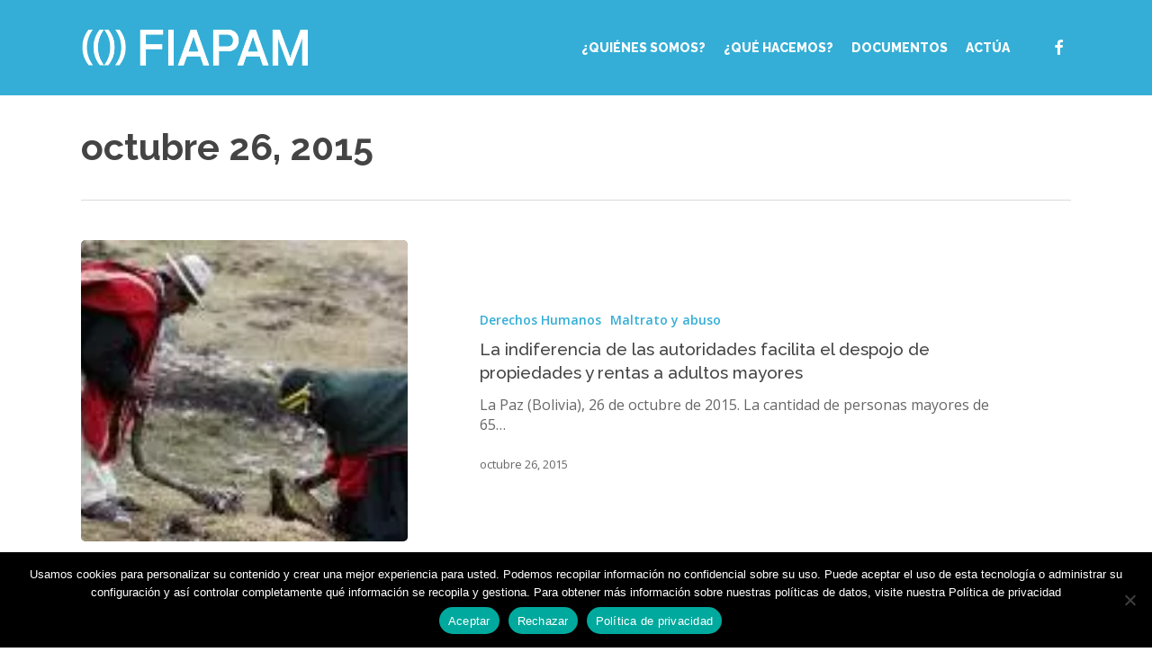

--- FILE ---
content_type: text/html; charset=UTF-8
request_url: https://fiapam.org/2015/10/26/
body_size: 11652
content:
<!doctype html>
<html lang="es" class="no-js">
<head>
	<meta charset="UTF-8">
	<meta name="viewport" content="width=device-width, initial-scale=1, maximum-scale=1, user-scalable=0"/><meta name='robots' content='noindex, follow'/>

	<!-- This site is optimized with the Yoast SEO plugin v26.8 - https://yoast.com/product/yoast-seo-wordpress/ -->
	<title>octubre 26, 2015 - FIAPAM</title>
	<meta property="og:locale" content="es_ES"/>
	<meta property="og:type" content="website"/>
	<meta property="og:title" content="octubre 26, 2015 - FIAPAM"/>
	<meta property="og:url" content="https://fiapam.org/2015/10/26/"/>
	<meta property="og:site_name" content="FIAPAM"/>
	<meta name="twitter:card" content="summary_large_image"/>
	<script type="application/ld+json" class="yoast-schema-graph">{"@context":"https://schema.org","@graph":[{"@type":"CollectionPage","@id":"https://fiapam.org/2015/10/26/","url":"https://fiapam.org/2015/10/26/","name":"octubre 26, 2015 - FIAPAM","isPartOf":{"@id":"https://fiapam.org/#website"},"primaryImageOfPage":{"@id":"https://fiapam.org/2015/10/26/#primaryimage"},"image":{"@id":"https://fiapam.org/2015/10/26/#primaryimage"},"thumbnailUrl":"https://fiapam.org/wp-content/uploads/2015/10/Bolivia-adultos-mayores-despojo-bienes-rentas-maltrato-abuso.jpg","breadcrumb":{"@id":"https://fiapam.org/2015/10/26/#breadcrumb"},"inLanguage":"es"},{"@type":"ImageObject","inLanguage":"es","@id":"https://fiapam.org/2015/10/26/#primaryimage","url":"https://fiapam.org/wp-content/uploads/2015/10/Bolivia-adultos-mayores-despojo-bienes-rentas-maltrato-abuso.jpg","contentUrl":"https://fiapam.org/wp-content/uploads/2015/10/Bolivia-adultos-mayores-despojo-bienes-rentas-maltrato-abuso.jpg","width":206,"height":120},{"@type":"BreadcrumbList","@id":"https://fiapam.org/2015/10/26/#breadcrumb","itemListElement":[{"@type":"ListItem","position":1,"name":"Portada","item":"https://fiapam.org/"},{"@type":"ListItem","position":2,"name":"Archivo de octubre 26, 2015"}]},{"@type":"WebSite","@id":"https://fiapam.org/#website","url":"https://fiapam.org/","name":"FIAPAM","description":"Federación Iberoamericana de Asociaciones de Personas Adultas Mayores","potentialAction":[{"@type":"SearchAction","target":{"@type":"EntryPoint","urlTemplate":"https://fiapam.org/?s={search_term_string}"},"query-input":{"@type":"PropertyValueSpecification","valueRequired":true,"valueName":"search_term_string"}}],"inLanguage":"es"}]}</script>
	<!-- / Yoast SEO plugin. -->


<link rel='dns-prefetch' href='//fonts.googleapis.com'/>
<link rel="alternate" type="application/rss+xml" title="FIAPAM &raquo; Feed" href="https://fiapam.org/feed/"/>
<link rel="alternate" type="application/rss+xml" title="FIAPAM &raquo; Feed de los comentarios" href="https://fiapam.org/comments/feed/"/>
<style id='wp-img-auto-sizes-contain-inline-css' type='text/css'>img:is([sizes=auto i],[sizes^="auto," i]){contain-intrinsic-size:3000px 1500px}</style>
<style id='wp-emoji-styles-inline-css' type='text/css'>img.wp-smiley,img.emoji{display:inline!important;border:none!important;box-shadow:none!important;height:1em!important;width:1em!important;margin:0 .07em!important;vertical-align:-.1em!important;background:none!important;padding:0!important}</style>
<link rel='stylesheet' id='cookie-notice-front-css' href='https://fiapam.org/wp-content/plugins/cookie-notice/css/front.min.css,qver=2.5.10.pagespeed.ce.3Umy19VfMz.css' type='text/css' media='all'/>
<link rel='stylesheet' id='font-awesome-css' href='https://fiapam.org/wp-content/themes/salient/css/A.font-awesome-legacy.min.css,qver=4.7.1.pagespeed.cf.eE43GI24Jh.css' type='text/css' media='all'/>
<link rel='stylesheet' id='salient-grid-system-css' href='https://fiapam.org/wp-content/themes/salient/css/build/grid-system.css,qver=18.0.1.pagespeed.ce.O7iXHoBFOH.css' type='text/css' media='all'/>
<link rel='stylesheet' id='main-styles-css' href='https://fiapam.org/wp-content/themes/salient/css/build/A.style.css,qver=18.0.1.pagespeed.cf.iJa4NuugAK.css' type='text/css' media='all'/>
<link rel='stylesheet' id='nectar_default_font_open_sans-css' href='https://fonts.googleapis.com/css?family=Open+Sans%3A300%2C400%2C600%2C700&#038;subset=latin%2Clatin-ext' type='text/css' media='all'/>
<link rel='stylesheet' id='nectar-blog-standard-featured-left-css' href='https://fiapam.org/wp-content/themes/salient/css/build/blog/A.standard-featured-left.css,qver=18.0.1.pagespeed.cf.HmSNy6ue6P.css' type='text/css' media='all'/>
<link rel='stylesheet' id='responsive-css' href='https://fiapam.org/wp-content/themes/salient/css/build/responsive.css,qver=18.0.1.pagespeed.ce.OrXSMWMDmX.css' type='text/css' media='all'/>
<link rel='stylesheet' id='skin-material-css' href='https://fiapam.org/wp-content/themes/salient/css/build/skin-material.css,qver=18.0.1.pagespeed.ce.6Xn5SUYV4i.css' type='text/css' media='all'/>
<link rel='stylesheet' id='salient-wp-menu-dynamic-css' href='https://fiapam.org/wp-content/uploads/salient/A.menu-dynamic.css,qver=44092.pagespeed.cf.sKeZyYpDfV.css' type='text/css' media='all'/>
<link rel='stylesheet' id='dynamic-css-css' href='https://fiapam.org/wp-content/uploads/salient/A.salient-dynamic-styles.css,qver=6634.pagespeed.cf.z5ryVYcz1x.css' type='text/css' media='all'/>
<style id='dynamic-css-inline-css' type='text/css'>body[data-bg-header="true"].category .container-wrap,body[data-bg-header="true"].author .container-wrap,body[data-bg-header="true"].date .container-wrap,body[data-bg-header="true"].blog .container-wrap{padding-top:var(--container-padding)!important}.archive.author .row .col.section-title span,.archive.category .row .col.section-title span,.archive.tag .row .col.section-title span,.archive.date .row .col.section-title span{padding-left:0}body.author #page-header-wrap #page-header-bg,body.category #page-header-wrap #page-header-bg,body.tag #page-header-wrap #page-header-bg,body.date #page-header-wrap #page-header-bg{height:auto;padding-top:8%;padding-bottom:8%}.archive #page-header-wrap{height:auto}.archive.category .row .col.section-title p,.archive.tag .row .col.section-title p{margin-top:10px}body[data-bg-header="true"].archive .container-wrap.meta_overlaid_blog,body[data-bg-header="true"].category .container-wrap.meta_overlaid_blog,body[data-bg-header="true"].author .container-wrap.meta_overlaid_blog,body[data-bg-header="true"].date .container-wrap.meta_overlaid_blog{padding-top:0!important}#page-header-bg[data-alignment="center"] .span_6 p{margin:0 auto}body.archive #page-header-bg:not(.fullscreen-header) .span_6{position:relative;-webkit-transform:none;transform:none;top:0}.blog-archive-header .nectar-author-gravatar img{width:125px;border-radius:100px}.blog-archive-header .container .span_12 p{font-size:min(max(calc(1.3vw),16px),20px);line-height:1.5;margin-top:.5em}body .page-header-no-bg.color-bg{padding:5% 0}@media only screen and (max-width:999px){body .page-header-no-bg.color-bg{padding:7% 0}}@media only screen and (max-width:690px){body .page-header-no-bg.color-bg{padding:9% 0}.blog-archive-header .nectar-author-gravatar img{width:75px}}.blog-archive-header.color-bg .col.section-title{border-bottom:0;padding:0}.blog-archive-header.color-bg *{color:inherit!important}.nectar-archive-tax-count{position:relative;padding:.5em;transform:translateX(.25em) translateY(-.75em);font-size:clamp(14px,.3em,20px);display:inline-block;vertical-align:super}.nectar-archive-tax-count:before{content:"";display:block;padding-bottom:100%;width:100%;position:absolute;top:50%;left:50%;transform:translate(-50%,-50%);border-radius:100px;background-color:currentColor;opacity:.1}#header-space{background-color:#fff}@media only screen and (min-width:1000px){body #ajax-content-wrap.no-scroll{min-height:calc(100vh - 106px);height:calc(100vh - 106px)!important}#page-header-wrap.fullscreen-header,#page-header-wrap.fullscreen-header #page-header-bg,html:not(.nectar-box-roll-loaded) .nectar-box-roll > #page-header-bg.fullscreen-header,.nectar_fullscreen_zoom_recent_projects,#nectar_fullscreen_rows:not(.afterLoaded) > div{height:calc(100vh - 105px)}.wpb_row.vc_row-o-full-height.top-level,.wpb_row.vc_row-o-full-height.top-level>.col.span_12{min-height:calc(100vh - 105px)}html:not(.nectar-box-roll-loaded) .nectar-box-roll > #page-header-bg.fullscreen-header{top:106px}.nectar-slider-wrap[data-fullscreen="true"]:not(.loaded),.nectar-slider-wrap[data-fullscreen="true"]:not(.loaded) .swiper-container{height:calc(100vh - 104px)!important}.admin-bar .nectar-slider-wrap[data-fullscreen="true"]:not(.loaded),.admin-bar .nectar-slider-wrap[data-fullscreen="true"]:not(.loaded) .swiper-container{height:calc(100vh - 104px - 32px)!important}}.admin-bar[class*="page-template-template-no-header"] .wpb_row.vc_row-o-full-height.top-level,.admin-bar[class*="page-template-template-no-header"] .wpb_row.vc_row-o-full-height.top-level>.col.span_12{min-height:calc(100vh - 32px)}body[class*="page-template-template-no-header"] .wpb_row.vc_row-o-full-height.top-level,body[class*="page-template-template-no-header"] .wpb_row.vc_row-o-full-height.top-level>.col.span_12{min-height:100vh}@media only screen and (max-width:999px){.using-mobile-browser #nectar_fullscreen_rows:not(.afterLoaded):not([data-mobile-disable="on"]) > div{height:calc(100vh - 136px)}.using-mobile-browser .wpb_row.vc_row-o-full-height.top-level,.using-mobile-browser .wpb_row.vc_row-o-full-height.top-level>.col.span_12,[data-permanent-transparent="1"].using-mobile-browser .wpb_row.vc_row-o-full-height.top-level,[data-permanent-transparent="1"].using-mobile-browser .wpb_row.vc_row-o-full-height.top-level>.col.span_12{min-height:calc(100vh - 136px)}html:not(.nectar-box-roll-loaded) .nectar-box-roll > #page-header-bg.fullscreen-header,.nectar_fullscreen_zoom_recent_projects,.nectar-slider-wrap[data-fullscreen="true"]:not(.loaded),.nectar-slider-wrap[data-fullscreen="true"]:not(.loaded) .swiper-container,#nectar_fullscreen_rows:not(.afterLoaded):not([data-mobile-disable="on"]) > div{height:calc(100vh - 83px)}.wpb_row.vc_row-o-full-height.top-level,.wpb_row.vc_row-o-full-height.top-level>.col.span_12{min-height:calc(100vh - 83px)}body[data-transparent-header="false"] #ajax-content-wrap.no-scroll{min-height:calc(100vh - 83px);height:calc(100vh - 83px)}}.screen-reader-text,.nectar-skip-to-content:not(:focus){border:0;clip:rect(1px,1px,1px,1px);clip-path:inset(50%);height:1px;margin:-1px;overflow:hidden;padding:0;position:absolute!important;width:1px;word-wrap:normal!important}.row .col img:not([srcset]){width:auto}.row .col img.img-with-animation.nectar-lazy:not([srcset]){width:100%}h1{width:85%;margin-bottom:40px}h2{width:85%;margin-bottom:30px}p{width:85%}.row .col.section-title span{display:none}.comments-section[data-author-bio="false"] .comment-wrap{border:none;display:none}</style>
<link rel='stylesheet' id='redux-google-fonts-salient_redux-css' href='https://fonts.googleapis.com/css?family=Raleway%3A800%2C500%2C700%2C200%2C300%7COpen+Sans&#038;ver=6.9' type='text/css' media='all'/>
<script type="text/javascript" id="cookie-notice-front-js-before">//<![CDATA[
var cnArgs={"ajaxUrl":"https:\/\/fiapam.org\/wp-admin\/admin-ajax.php","nonce":"2789834dfd","hideEffect":"fade","position":"bottom","onScroll":false,"onScrollOffset":100,"onClick":false,"cookieName":"cookie_notice_accepted","cookieTime":2592000,"cookieTimeRejected":2592000,"globalCookie":false,"redirection":false,"cache":true,"revokeCookies":false,"revokeCookiesOpt":"automatic"};
//]]></script>
<script type="text/javascript" src="https://fiapam.org/wp-content/plugins/cookie-notice/js/front.min.js,qver=2.5.10.pagespeed.ce.0NjsgeNdZu.js" id="cookie-notice-front-js"></script>
<script type="text/javascript" src="https://fiapam.org/wp-includes/js/jquery/jquery.min.js,qver=3.7.1.pagespeed.jm.PoWN7KAtLT.js" id="jquery-core-js"></script>
<script type="text/javascript" src="https://fiapam.org/wp-includes/js/jquery/jquery-migrate.min.js,qver=3.4.1.pagespeed.jm.bhhu-RahTI.js" id="jquery-migrate-js"></script>
<script></script><link rel="https://api.w.org/" href="https://fiapam.org/wp-json/"/><link rel="EditURI" type="application/rsd+xml" title="RSD" href="https://fiapam.org/xmlrpc.php?rsd"/>
<meta name="generator" content="WordPress 6.9"/>
<script type="text/javascript">var root=document.getElementsByTagName("html")[0];root.setAttribute("class","js");</script><meta name="generator" content="Powered by WPBakery Page Builder - drag and drop page builder for WordPress."/>
<noscript><style>.wpb_animate_when_almost_visible{opacity:1}</style></noscript><link data-pagespeed-no-defer data-nowprocket data-wpacu-skip data-no-optimize data-noptimize rel='stylesheet' id='main-styles-non-critical-css' href='https://fiapam.org/wp-content/themes/salient/css/build/style-non-critical.css,qver=18.0.1.pagespeed.ce.z4cYgiEXVQ.css' type='text/css' media='all'/>
<link data-pagespeed-no-defer data-nowprocket data-wpacu-skip data-no-optimize data-noptimize rel='stylesheet' id='fancyBox-css' href='https://fiapam.org/wp-content/themes/salient/css/build/plugins/jquery.fancybox.css,qver=3.3.1.pagespeed.ce.eCbusEpfAx.css' type='text/css' media='all'/>
<link data-pagespeed-no-defer data-nowprocket data-wpacu-skip data-no-optimize data-noptimize rel='stylesheet' id='nectar-ocm-core-css' href='https://fiapam.org/wp-content/themes/salient/css/build/off-canvas/core.css,qver=18.0.1.pagespeed.ce.S3nHymXb-c.css' type='text/css' media='all'/>
<link data-pagespeed-no-defer data-nowprocket data-wpacu-skip data-no-optimize data-noptimize rel='stylesheet' id='nectar-ocm-slide-out-right-material-css' href='https://fiapam.org/wp-content/themes/salient/css/build/off-canvas/slide-out-right-material.css,qver=18.0.1.pagespeed.ce.ApDqImyboF.css' type='text/css' media='all'/>
<link data-pagespeed-no-defer data-nowprocket data-wpacu-skip data-no-optimize data-noptimize rel='stylesheet' id='nectar-ocm-slide-out-right-hover-css' href='https://fiapam.org/wp-content/themes/salient/css/build/off-canvas/slide-out-right-hover.css,qver=18.0.1.pagespeed.ce._Yyz9cjom2.css' type='text/css' media='all'/>
</head><body class="archive date wp-theme-salient cookies-not-set material wpb-js-composer js-comp-ver-8.6.1 vc_responsive" data-footer-reveal="false" data-footer-reveal-shadow="none" data-header-format="default" data-body-border="off" data-boxed-style="" data-header-breakpoint="1000" data-dropdown-style="minimal" data-cae="easeOutCubic" data-cad="750" data-megamenu-width="contained" data-aie="none" data-ls="fancybox" data-apte="standard" data-hhun="0" data-fancy-form-rcs="default" data-form-style="default" data-form-submit="regular" data-is="minimal" data-button-style="rounded_shadow" data-user-account-button="false" data-flex-cols="true" data-col-gap="40px" data-header-inherit-rc="false" data-header-search="false" data-animated-anchors="true" data-ajax-transitions="false" data-full-width-header="false" data-slide-out-widget-area="true" data-slide-out-widget-area-style="slide-out-from-right" data-user-set-ocm="off" data-loading-animation="none" data-bg-header="false" data-responsive="1" data-ext-responsive="true" data-ext-padding="90" data-header-resize="1" data-header-color="custom" data-cart="false" data-remove-m-parallax="" data-remove-m-video-bgs="" data-m-animate="0" data-force-header-trans-color="light" data-smooth-scrolling="0" data-permanent-transparent="false">
	
	<script type="text/javascript">(function(window,document){document.documentElement.classList.remove("no-js");if(navigator.userAgent.match(/(Android|iPod|iPhone|iPad|BlackBerry|IEMobile|Opera Mini)/)){document.body.className+=" using-mobile-browser mobile ";}if(navigator.userAgent.match(/Mac/)&&navigator.maxTouchPoints&&navigator.maxTouchPoints>2){document.body.className+=" using-ios-device ";}if(!("ontouchstart"in window)){var body=document.querySelector("body");var winW=window.innerWidth;var bodyW=body.clientWidth;if(winW>bodyW+4){body.setAttribute("style","--scroll-bar-w: "+(winW-bodyW-4)+"px");}else{body.setAttribute("style","--scroll-bar-w: 0px");}}})(window,document);</script><nav aria-label="Skip links" class="nectar-skip-to-content-wrap"><a href="#ajax-content-wrap" class="nectar-skip-to-content">Skip to main content</a></nav><div class="ocm-effect-wrap"><div class="ocm-effect-wrap-inner">	
	<div id="header-space" data-header-mobile-fixed='1'></div> 
	
		<div id="header-outer" data-has-menu="true" data-has-buttons="no" data-header-button_style="default" data-using-pr-menu="false" data-mobile-fixed="1" data-ptnm="false" data-lhe="animated_underline" data-user-set-bg="#34aed6" data-format="default" data-permanent-transparent="false" data-megamenu-rt="0" data-remove-fixed="0" data-header-resize="1" data-cart="false" data-transparency-option="" data-box-shadow="large" data-shrink-num="6" data-using-secondary="0" data-using-logo="1" data-logo-height="50" data-m-logo-height="60" data-padding="28" data-full-width="false" data-condense="false">
		
<div id="search-outer" class="nectar">
	<div id="search">
		<div class="container">
			 <div id="search-box">
				 <div class="inner-wrap">
					 <div class="col span_12">
						  <form role="search" action="https://fiapam.org/" method="GET">
														 <input type="text" name="s" value="" aria-label="Search" placeholder="Search"/>
							 
						<span>Hit enter to search or ESC to close</span>
						<button aria-label="Search" class="search-box__button" type="submit">Search</button>						</form>
					</div><!--/span_12-->
				</div><!--/inner-wrap-->
			 </div><!--/search-box-->
			 <div id="close"><a href="#" role="button"><span class="screen-reader-text">Close Search</span>
				<span class="close-wrap"> <span class="close-line close-line1" role="presentation"></span> <span class="close-line close-line2" role="presentation"></span> </span>				 </a></div>
		 </div><!--/container-->
	</div><!--/search-->
</div><!--/search-outer-->

<header id="top" role="banner" aria-label="Main Menu">
		<div class="container">
		<div class="row">
			<div class="col span_3">
								<a id="logo" href="https://fiapam.org" data-supplied-ml-starting-dark="false" data-supplied-ml-starting="false" data-supplied-ml="false" class="disable-opacity-transition">
					<img class="stnd skip-lazy default-logo dark-version" width="478" height="94" alt="FIAPAM" src="https://fiapam.org/wp-content/uploads/2025/04/xfiapam.png.pagespeed.ic.JWD5g4RERm.webp" srcset="https://fiapam.org/wp-content/uploads/2025/04/xfiapam.png.pagespeed.ic.JWD5g4RERm.webp 1x, https://fiapam.org/wp-content/uploads/2025/04/xfiapam.png.pagespeed.ic.JWD5g4RERm.webp 2x"/>				</a>
							</div><!--/span_3-->

			<div class="col span_9 col_last">
									<div class="nectar-mobile-only mobile-header"><div class="inner"></div></div>
													<div class="slide-out-widget-area-toggle mobile-icon slide-out-from-right" data-custom-color="false" data-icon-animation="simple-transform">
						<div> <a href="#slide-out-widget-area" role="button" aria-label="Navigation Menu" aria-expanded="false" class="closed">
							<span class="screen-reader-text">Menu</span><span aria-hidden="true"> <i class="lines-button x2"> <i class="lines"></i> </i> </span>						</a></div>
					</div>
				
									<nav aria-label="Main Menu">
													<ul class="sf-menu">
								<li id="menu-item-47" class="menu-item menu-item-type-post_type menu-item-object-page menu-item-has-children nectar-regular-menu-item menu-item-47"><a href="https://fiapam.org/quienes-somos/" aria-haspopup="true" aria-expanded="false"><span class="menu-title-text">¿Quiénes somos?</span></a>
<ul class="sub-menu">
	<li id="menu-item-68" class="menu-item menu-item-type-post_type menu-item-object-page nectar-regular-menu-item menu-item-68"><a href="https://fiapam.org/quienes-somos/fines-y-objetivos/"><span class="menu-title-text">Fines y objetivos</span></a></li>
	<li id="menu-item-69" class="menu-item menu-item-type-post_type menu-item-object-page menu-item-has-children nectar-regular-menu-item menu-item-69"><a href="https://fiapam.org/estructura-organos-de-gobierno/" aria-haspopup="true" aria-expanded="false"><span class="menu-title-text">Estructura / Órganos de Gobierno</span><span class="sf-sub-indicator"><i class="fa fa-angle-right icon-in-menu" aria-hidden="true"></i></span></a>
	<ul class="sub-menu">
		<li id="menu-item-75" class="menu-item menu-item-type-post_type menu-item-object-page nectar-regular-menu-item menu-item-75"><a href="https://fiapam.org/estructura-organos-de-gobierno/comite-ejecutivo/"><span class="menu-title-text">Comité Ejecutivo</span></a></li>
		<li id="menu-item-83" class="menu-item menu-item-type-post_type menu-item-object-page nectar-regular-menu-item menu-item-83"><a href="https://fiapam.org/estructura-organos-de-gobierno/asamblea-general/"><span class="menu-title-text">Asamblea General</span></a></li>
	</ul>
</li>
	<li id="menu-item-96" class="menu-item menu-item-type-post_type menu-item-object-page nectar-regular-menu-item menu-item-96"><a href="https://fiapam.org/que-hacemos/ambitos-de-trabajo/"><span class="menu-title-text">Ámbitos de trabajo</span></a></li>
	<li id="menu-item-95" class="menu-item menu-item-type-post_type menu-item-object-page nectar-regular-menu-item menu-item-95"><a href="https://fiapam.org/nuestros-aliados/"><span class="menu-title-text">Nuestros aliados</span></a></li>
</ul>
</li>
<li id="menu-item-54" class="menu-item menu-item-type-post_type menu-item-object-page menu-item-has-children nectar-regular-menu-item menu-item-54"><a href="https://fiapam.org/que-hacemos/" aria-haspopup="true" aria-expanded="false"><span class="menu-title-text">¿Qué hacemos?</span></a>
<ul class="sub-menu">
	<li id="menu-item-56" class="menu-item menu-item-type-post_type menu-item-object-page nectar-regular-menu-item menu-item-56"><a href="https://fiapam.org/que-hacemos/incidencia-politica/"><span class="menu-title-text">Incidencia política</span></a></li>
	<li id="menu-item-133" class="menu-item menu-item-type-post_type menu-item-object-page menu-item-has-children nectar-regular-menu-item menu-item-133"><a href="https://fiapam.org/cooperacion/" aria-haspopup="true" aria-expanded="false"><span class="menu-title-text">Cooperación</span><span class="sf-sub-indicator"><i class="fa fa-angle-right icon-in-menu" aria-hidden="true"></i></span></a>
	<ul class="sub-menu">
		<li id="menu-item-582" class="menu-item menu-item-type-post_type menu-item-object-page nectar-regular-menu-item menu-item-582"><a href="https://fiapam.org/cooperacion/argentina/"><span class="menu-title-text">Argentina</span></a></li>
		<li id="menu-item-581" class="menu-item menu-item-type-post_type menu-item-object-page nectar-regular-menu-item menu-item-581"><a href="https://fiapam.org/cooperacion/bolivia/"><span class="menu-title-text">Bolivia</span></a></li>
		<li id="menu-item-580" class="menu-item menu-item-type-post_type menu-item-object-page nectar-regular-menu-item menu-item-580"><a href="https://fiapam.org/cooperacion/colombia/"><span class="menu-title-text">Colombia</span></a></li>
		<li id="menu-item-588" class="menu-item menu-item-type-post_type menu-item-object-page nectar-regular-menu-item menu-item-588"><a href="https://fiapam.org/cooperacion/costa-rica/"><span class="menu-title-text">Costa Rica</span></a></li>
		<li id="menu-item-587" class="menu-item menu-item-type-post_type menu-item-object-page nectar-regular-menu-item menu-item-587"><a href="https://fiapam.org/cooperacion/el-salvador/"><span class="menu-title-text">El Salvador</span></a></li>
		<li id="menu-item-600" class="menu-item menu-item-type-post_type menu-item-object-page nectar-regular-menu-item menu-item-600"><a href="https://fiapam.org/cooperacion/espana/"><span class="menu-title-text">España</span></a></li>
		<li id="menu-item-599" class="menu-item menu-item-type-post_type menu-item-object-page nectar-regular-menu-item menu-item-599"><a href="https://fiapam.org/cooperacion/honduras/"><span class="menu-title-text">Honduras</span></a></li>
		<li id="menu-item-598" class="menu-item menu-item-type-post_type menu-item-object-page nectar-regular-menu-item menu-item-598"><a href="https://fiapam.org/cooperacion/peru/"><span class="menu-title-text">Perú</span></a></li>
		<li id="menu-item-597" class="menu-item menu-item-type-post_type menu-item-object-page nectar-regular-menu-item menu-item-597"><a href="https://fiapam.org/cooperacion/uruguay/"><span class="menu-title-text">Uruguay</span></a></li>
	</ul>
</li>
	<li id="menu-item-121" class="menu-item menu-item-type-post_type menu-item-object-page nectar-regular-menu-item menu-item-121"><a href="https://fiapam.org/que-hacemos/encuentros-intergeneracionales/"><span class="menu-title-text">Encuentros Intergeneracionales</span></a></li>
</ul>
</li>
<li id="menu-item-411" class="menu-item menu-item-type-post_type menu-item-object-page menu-item-has-children nectar-regular-menu-item menu-item-411"><a href="https://fiapam.org/documentacion/" aria-haspopup="true" aria-expanded="false"><span class="menu-title-text">Documentos</span></a>
<ul class="sub-menu">
	<li id="menu-item-418" class="menu-item menu-item-type-post_type menu-item-object-page nectar-regular-menu-item menu-item-418"><a href="https://fiapam.org/documentacion/alzheimer-y-otras-demencias/"><span class="menu-title-text">Alzheimer y otras demencias</span></a></li>
	<li id="menu-item-417" class="menu-item menu-item-type-post_type menu-item-object-page nectar-regular-menu-item menu-item-417"><a href="https://fiapam.org/documentacion/dependencia-y-cuidados/"><span class="menu-title-text">Dependencia y Cuidados</span></a></li>
	<li id="menu-item-416" class="menu-item menu-item-type-post_type menu-item-object-page nectar-regular-menu-item menu-item-416"><a href="https://fiapam.org/documentacion/derechos-humanos/"><span class="menu-title-text">Derechos Humanos</span></a></li>
	<li id="menu-item-415" class="menu-item menu-item-type-post_type menu-item-object-page nectar-regular-menu-item menu-item-415"><a href="https://fiapam.org/documentacion/envejecimiento-activo-y-saludable/"><span class="menu-title-text">Envejecimiento activo y saludable</span></a></li>
	<li id="menu-item-414" class="menu-item menu-item-type-post_type menu-item-object-page nectar-regular-menu-item menu-item-414"><a href="https://fiapam.org/documentacion/envejecimiento-y-demografia/"><span class="menu-title-text">Envejecimiento y demografía</span></a></li>
	<li id="menu-item-413" class="menu-item menu-item-type-post_type menu-item-object-page nectar-regular-menu-item menu-item-413"><a href="https://fiapam.org/documentacion/politicas-sociales-y-legislacion/"><span class="menu-title-text">Políticas sociales y legislación</span></a></li>
	<li id="menu-item-412" class="menu-item menu-item-type-post_type menu-item-object-page nectar-regular-menu-item menu-item-412"><a href="https://fiapam.org/documentacion/seguimiento-ii-asamblea-mundial-sobre-envejecimiento/"><span class="menu-title-text">Seguimiento II Asamblea Mundial sobre Envejecimiento</span></a></li>
	<li id="menu-item-1058" class="menu-item menu-item-type-post_type menu-item-object-page nectar-regular-menu-item menu-item-1058"><a href="https://fiapam.org/info-iberoamerica/"><span class="menu-title-text">Info-Iberoamérica</span></a></li>
</ul>
</li>
<li id="menu-item-24652" class="menu-item menu-item-type-post_type menu-item-object-page nectar-regular-menu-item menu-item-24652"><a href="https://fiapam.org/actua/"><span class="menu-title-text">Actúa</span></a></li>
<li id="social-in-menu" class="button_social_group"><a target="_blank" rel="noopener" href="https://www.facebook.com/FederacionFiapam/?locale=es_LA"><span class="screen-reader-text">facebook</span><i class="fa fa-facebook" aria-hidden="true"></i> </a></li>							</ul>
													<ul class="buttons sf-menu" data-user-set-ocm="off"></ul>
						
					</nav>

					
				</div><!--/span_9-->

				
			</div><!--/row-->
					</div><!--/container-->
	</header>		
	</div>
		<div id="ajax-content-wrap">
				<div class="row page-header-no-bg blog-archive-header" data-alignment="left">
			<div class="container">
				<div class="col span_12 section-title">
																<span class="subheader">Daily Archives</span>
										<h1>octubre 26, 2015</h1>
														</div>
			</div>
		</div>

	
<div class="container-wrap">

	<div class="container main-content">

		<div class="row"><div class="post-area col featured_img_left span_12 col_last   " role="main" data-ams="8px" data-remove-post-date="0" data-remove-post-author="1" data-remove-post-comment-number="1" data-remove-post-nectar-love="1"> <div class="posts-container" data-load-animation="fade_in_from_bottom">
<article id="post-21161" class="post-21161 post type-post status-publish format-standard has-post-thumbnail category-derechos-humanos category-maltrato-y-abuso tag-adultos tag-bienes tag-bolivia tag-despojo tag-fedeamco tag-maltrato tag-mayores tag-propiedades tag-rentas tag-violencia">  
  <div class="inner-wrap animated">
    <div class="post-content">
      <div class="article-content-wrap">
        <div class="post-featured-img-wrap">
          <a href="https://fiapam.org/la-indiferencia-de-las-autoridades-facilita-el-despojo-de-propiedades-y-rentas-a-adultos-mayores/" aria-label="La indiferencia de las autoridades facilita el despojo de propiedades y rentas a adultos mayores"><span class="post-featured-img"><img width="206" height="120" src="https://fiapam.org/wp-content/uploads/2015/10/xBolivia-adultos-mayores-despojo-bienes-rentas-maltrato-abuso.jpg.pagespeed.ic.THOGX-DWqu.webp" class="attachment-wide_photography size-wide_photography skip-lazy wp-post-image" alt="" title="" sizes="(min-width: 690px) 40vw, 100vw" decoding="async" srcset="https://fiapam.org/wp-content/uploads/2015/10/xBolivia-adultos-mayores-despojo-bienes-rentas-maltrato-abuso.jpg.pagespeed.ic.THOGX-DWqu.webp 206w, https://fiapam.org/wp-content/uploads/2015/10/xBolivia-adultos-mayores-despojo-bienes-rentas-maltrato-abuso-100x58.jpg.pagespeed.ic.Cu_iWQy1LB.webp 100w, https://fiapam.org/wp-content/uploads/2015/10/Bolivia-adultos-mayores-despojo-bienes-rentas-maltrato-abuso-132x77.jpg 132w"/></span></a>          
        </div>
        <div class="post-content-wrap">
          <a class="entire-meta-link" href="https://fiapam.org/la-indiferencia-de-las-autoridades-facilita-el-despojo-de-propiedades-y-rentas-a-adultos-mayores/"><span class="screen-reader-text">La indiferencia de las autoridades facilita el despojo de propiedades y rentas a adultos mayores</span></a>
          <span class="meta-category"><a class="derechos-humanos" href="https://fiapam.org/categoria/derechos-humanos/">Derechos Humanos</a><a class="maltrato-y-abuso" href="https://fiapam.org/categoria/maltrato-y-abuso/">Maltrato y abuso</a></span>          
          <div class="post-header">
            <h3 class="title"><a href="https://fiapam.org/la-indiferencia-de-las-autoridades-facilita-el-despojo-de-propiedades-y-rentas-a-adultos-mayores/"> La indiferencia de las autoridades facilita el despojo de propiedades y rentas a adultos mayores</a></h3>
          </div>
          
          <div class="excerpt">La Paz (Bolivia), 26 de octubre de 2015. La cantidad de personas mayores de 65&hellip;</div><div class="grav-wrap"><a href="https://fiapam.org/author/paco-gomez/"><img alt='paco.gomez' src='https://secure.gravatar.com/avatar/8ab58a0436630048d2932922d59aa15817ada1e0a24798abe005abb497370746?s=70&#038;d=mm&#038;r=g' srcset='https://secure.gravatar.com/avatar/8ab58a0436630048d2932922d59aa15817ada1e0a24798abe005abb497370746?s=140&#038;d=mm&#038;r=g 2x' class='avatar avatar-70 photo' height='70' width='70' decoding='async'/></a><div class="text"><a href="https://fiapam.org/author/paco-gomez/" rel="author">paco.gomez</a><span>octubre 26, 2015</span></div></div>        </div>
      </div>
    </div>
  </div>
</article></div>
		</div>

		
		</div>
	</div>
</div>

<div id="footer-outer" data-midnight="light" data-cols="2" data-custom-color="true" data-disable-copyright="false" data-matching-section-color="false" data-copyright-line="false" data-using-bg-img="false" data-bg-img-overlay="0.8" data-full-width="false" data-using-widget-area="true" data-link-hover="default" role="contentinfo">
	
		
	<div id="footer-widgets" data-has-widgets="true" data-cols="2">
		
		<div class="container">
			
						
			<div class="row">
				
								
				<div class="col span_6">
					<div id="media_image-2" class="widget widget_media_image"><img width="375" height="120" src="https://fiapam.org/wp-content/uploads/2025/04/xfiapam2.png.pagespeed.ic.4sv40KIxK_.webp" class="image wp-image-25256  attachment-full size-full skip-lazy" alt="" style="max-width: 100%; height: auto;" decoding="async" srcset="https://fiapam.org/wp-content/uploads/2025/04/xfiapam2.png.pagespeed.ic.4sv40KIxK_.webp 375w, https://fiapam.org/wp-content/uploads/2025/04/xfiapam2-300x96.png.pagespeed.ic.OvXVzTBlIK.webp 300w" sizes="(max-width: 375px) 100vw, 375px"/></div>					</div>
					
											
						<div class="col span_6">
																<div class="widget">			
									</div>
																
							</div>
							
												
						
													
															
							</div>
													</div><!--/container-->
					</div><!--/footer-widgets-->
					
					
  <div class="row" id="copyright" data-layout="default">

	<div class="container">

				<div class="col span_5">

			<p>&copy; 2026 FIAPAM. </p>
		</div><!--/span_5-->
		
	  <div class="col span_7 col_last">
      <ul class="social">
        <li><a target="_blank" rel="noopener" href="https://www.facebook.com/FederacionFiapam/?locale=es_LA"><span class="screen-reader-text">facebook</span><i class="fa fa-facebook" aria-hidden="true"></i></a></li>      </ul>
	  </div><!--/span_7-->

	  
	</div><!--/container-->
  </div><!--/row-->
		
</div><!--/footer-outer-->


	<div id="slide-out-widget-area-bg" class="slide-out-from-right dark">
				</div>

		<div id="slide-out-widget-area" role="dialog" aria-modal="true" aria-label="Off Canvas Menu" class="slide-out-from-right" data-dropdown-func="separate-dropdown-parent-link" data-back-txt="Back">

			<div class="inner-wrap">
			<div class="inner" data-prepend-menu-mobile="false">

				<a class="slide_out_area_close" href="#"><span class="screen-reader-text">Close Menu</span>
					<span class="close-wrap"> <span class="close-line close-line1" role="presentation"></span> <span class="close-line close-line2" role="presentation"></span> </span>				</a>


									<div class="off-canvas-menu-container mobile-only" role="navigation">

						
						<ul class="menu">
							<li class="menu-item menu-item-type-post_type menu-item-object-page menu-item-has-children menu-item-47"><a href="https://fiapam.org/quienes-somos/" aria-haspopup="true" aria-expanded="false">¿Quiénes somos?</a>
<ul class="sub-menu">
	<li class="menu-item menu-item-type-post_type menu-item-object-page menu-item-68"><a href="https://fiapam.org/quienes-somos/fines-y-objetivos/">Fines y objetivos</a></li>
	<li class="menu-item menu-item-type-post_type menu-item-object-page menu-item-has-children menu-item-69"><a href="https://fiapam.org/estructura-organos-de-gobierno/" aria-haspopup="true" aria-expanded="false">Estructura / Órganos de Gobierno</a>
	<ul class="sub-menu">
		<li class="menu-item menu-item-type-post_type menu-item-object-page menu-item-75"><a href="https://fiapam.org/estructura-organos-de-gobierno/comite-ejecutivo/">Comité Ejecutivo</a></li>
		<li class="menu-item menu-item-type-post_type menu-item-object-page menu-item-83"><a href="https://fiapam.org/estructura-organos-de-gobierno/asamblea-general/">Asamblea General</a></li>
	</ul>
</li>
	<li class="menu-item menu-item-type-post_type menu-item-object-page menu-item-96"><a href="https://fiapam.org/que-hacemos/ambitos-de-trabajo/">Ámbitos de trabajo</a></li>
	<li class="menu-item menu-item-type-post_type menu-item-object-page menu-item-95"><a href="https://fiapam.org/nuestros-aliados/">Nuestros aliados</a></li>
</ul>
</li>
<li class="menu-item menu-item-type-post_type menu-item-object-page menu-item-has-children menu-item-54"><a href="https://fiapam.org/que-hacemos/" aria-haspopup="true" aria-expanded="false">¿Qué hacemos?</a>
<ul class="sub-menu">
	<li class="menu-item menu-item-type-post_type menu-item-object-page menu-item-56"><a href="https://fiapam.org/que-hacemos/incidencia-politica/">Incidencia política</a></li>
	<li class="menu-item menu-item-type-post_type menu-item-object-page menu-item-has-children menu-item-133"><a href="https://fiapam.org/cooperacion/" aria-haspopup="true" aria-expanded="false">Cooperación</a>
	<ul class="sub-menu">
		<li class="menu-item menu-item-type-post_type menu-item-object-page menu-item-582"><a href="https://fiapam.org/cooperacion/argentina/">Argentina</a></li>
		<li class="menu-item menu-item-type-post_type menu-item-object-page menu-item-581"><a href="https://fiapam.org/cooperacion/bolivia/">Bolivia</a></li>
		<li class="menu-item menu-item-type-post_type menu-item-object-page menu-item-580"><a href="https://fiapam.org/cooperacion/colombia/">Colombia</a></li>
		<li class="menu-item menu-item-type-post_type menu-item-object-page menu-item-588"><a href="https://fiapam.org/cooperacion/costa-rica/">Costa Rica</a></li>
		<li class="menu-item menu-item-type-post_type menu-item-object-page menu-item-587"><a href="https://fiapam.org/cooperacion/el-salvador/">El Salvador</a></li>
		<li class="menu-item menu-item-type-post_type menu-item-object-page menu-item-600"><a href="https://fiapam.org/cooperacion/espana/">España</a></li>
		<li class="menu-item menu-item-type-post_type menu-item-object-page menu-item-599"><a href="https://fiapam.org/cooperacion/honduras/">Honduras</a></li>
		<li class="menu-item menu-item-type-post_type menu-item-object-page menu-item-598"><a href="https://fiapam.org/cooperacion/peru/">Perú</a></li>
		<li class="menu-item menu-item-type-post_type menu-item-object-page menu-item-597"><a href="https://fiapam.org/cooperacion/uruguay/">Uruguay</a></li>
	</ul>
</li>
	<li class="menu-item menu-item-type-post_type menu-item-object-page menu-item-121"><a href="https://fiapam.org/que-hacemos/encuentros-intergeneracionales/">Encuentros Intergeneracionales</a></li>
</ul>
</li>
<li class="menu-item menu-item-type-post_type menu-item-object-page menu-item-has-children menu-item-411"><a href="https://fiapam.org/documentacion/" aria-haspopup="true" aria-expanded="false">Documentos</a>
<ul class="sub-menu">
	<li class="menu-item menu-item-type-post_type menu-item-object-page menu-item-418"><a href="https://fiapam.org/documentacion/alzheimer-y-otras-demencias/">Alzheimer y otras demencias</a></li>
	<li class="menu-item menu-item-type-post_type menu-item-object-page menu-item-417"><a href="https://fiapam.org/documentacion/dependencia-y-cuidados/">Dependencia y Cuidados</a></li>
	<li class="menu-item menu-item-type-post_type menu-item-object-page menu-item-416"><a href="https://fiapam.org/documentacion/derechos-humanos/">Derechos Humanos</a></li>
	<li class="menu-item menu-item-type-post_type menu-item-object-page menu-item-415"><a href="https://fiapam.org/documentacion/envejecimiento-activo-y-saludable/">Envejecimiento activo y saludable</a></li>
	<li class="menu-item menu-item-type-post_type menu-item-object-page menu-item-414"><a href="https://fiapam.org/documentacion/envejecimiento-y-demografia/">Envejecimiento y demografía</a></li>
	<li class="menu-item menu-item-type-post_type menu-item-object-page menu-item-413"><a href="https://fiapam.org/documentacion/politicas-sociales-y-legislacion/">Políticas sociales y legislación</a></li>
	<li class="menu-item menu-item-type-post_type menu-item-object-page menu-item-412"><a href="https://fiapam.org/documentacion/seguimiento-ii-asamblea-mundial-sobre-envejecimiento/">Seguimiento II Asamblea Mundial sobre Envejecimiento</a></li>
	<li class="menu-item menu-item-type-post_type menu-item-object-page menu-item-1058"><a href="https://fiapam.org/info-iberoamerica/">Info-Iberoamérica</a></li>
</ul>
</li>
<li class="menu-item menu-item-type-post_type menu-item-object-page menu-item-24652"><a href="https://fiapam.org/actua/">Actúa</a></li>

						</ul>

						<ul class="menu secondary-header-items">
													</ul>
					</div>
					
				</div>

				<div class="bottom-meta-wrap"><ul class="off-canvas-social-links mobile-only"><li><a target="_blank" rel="noopener" href="https://www.facebook.com/FederacionFiapam/?locale=es_LA"><span class="screen-reader-text">facebook</span><i class="fa fa-facebook" aria-hidden="true"></i> </a></li></ul></div><!--/bottom-meta-wrap--></div> <!--/inner-wrap-->
				</div>
		
</div> <!--/ajax-content-wrap-->

	<a id="to-top" aria-label="Back to top" role="button" href="#" class="mobile-disabled"><i role="presentation" class="fa fa-angle-up"></i></a>
	</div></div><!--/ocm-effect-wrap--><script type="speculationrules">
{"prefetch":[{"source":"document","where":{"and":[{"href_matches":"/*"},{"not":{"href_matches":["/wp-*.php","/wp-admin/*","/wp-content/uploads/*","/wp-content/*","/wp-content/plugins/*","/wp-content/themes/salient/*","/*\\?(.+)"]}},{"not":{"selector_matches":"a[rel~=\"nofollow\"]"}},{"not":{"selector_matches":".no-prefetch, .no-prefetch a"}}]},"eagerness":"conservative"}]}
</script>
<script src="https://fiapam.org/wp-content/themes/salient/js/build/third-party,_jquery.easing.min.js,qver==1.3+priority.js,qver==18.0.1+third-party,_transit.min.js,qver==0.9.9+third-party,_waypoints.js,qver==4.0.2+third-party,_imagesLoaded.min.js,qver==4.1.4+third-party,_hoverintent.min.js,qver==1.9.pagespeed.jc.0xx5uLjh6R.js"></script><script>eval(mod_pagespeed_CJ2zCPsfTu);</script>
<script>eval(mod_pagespeed_H6uQKPvMiN);</script>
<script>eval(mod_pagespeed_YZWgh09eTz);</script>
<script>eval(mod_pagespeed_yyNOm4p7Kp);</script>
<script>eval(mod_pagespeed_YrsB2vZ6ck);</script>
<script>eval(mod_pagespeed_6POJOascBj);</script>
<script src="https://fiapam.org/wp-content/themes/salient/js/build/third-party/jquery.fancybox.js,qver==18.0.1+anime.min.js,qver==4.5.1.pagespeed.jc.jfy8Gbwgjn.js"></script><script>eval(mod_pagespeed_$X2t8ewugQ);</script>
<script>eval(mod_pagespeed_tnDRMS7q86);</script>
<script type="text/javascript" src="https://fiapam.org/wp-content/themes/salient/js/build/third-party/superfish.js,qver=1.5.8.pagespeed.ce.gg52FnpsMU.js" id="superfish-js"></script>
<script type="text/javascript" id="nectar-frontend-js-extra">//<![CDATA[
var nectarLove={"ajaxurl":"https://fiapam.org/wp-admin/admin-ajax.php","postID":"21161","rooturl":"https://fiapam.org","disqusComments":"false","loveNonce":"bb46ac0650","mapApiKey":""};var nectarOptions={"delay_js":"false","smooth_scroll":"false","smooth_scroll_strength":"50","quick_search":"false","react_compat":"disabled","header_entrance":"false","body_border_func":"default","disable_box_roll_mobile":"false","body_border_mobile":"0","dropdown_hover_intent":"default","simplify_ocm_mobile":"0","mobile_header_format":"default","ocm_btn_position":"default","left_header_dropdown_func":"default","ajax_add_to_cart":"0","ocm_remove_ext_menu_items":"remove_images","woo_product_filter_toggle":"0","woo_sidebar_toggles":"true","woo_sticky_sidebar":"0","woo_minimal_product_hover":"default","woo_minimal_product_effect":"default","woo_related_upsell_carousel":"false","woo_product_variable_select":"default","woo_using_cart_addons":"false","view_transitions_effect":""};var nectar_front_i18n={"menu":"Menu","next":"Next","previous":"Previous","close":"Close"};
//]]></script>
<script type="text/javascript" src="https://fiapam.org/wp-content/themes/salient/js/build/init.js,qver=18.0.1.pagespeed.ce.-7Fi6yIHBr.js" id="nectar-frontend-js"></script>
<script type="text/javascript" src="https://fiapam.org/wp-content/plugins/salient-core/js/third-party/touchswipe.min.js,qver=3.1.1.pagespeed.jm.PR-2s0ZR_s.js" id="touchswipe-js"></script>
<script id="wp-emoji-settings" type="application/json">
{"baseUrl":"https://s.w.org/images/core/emoji/17.0.2/72x72/","ext":".png","svgUrl":"https://s.w.org/images/core/emoji/17.0.2/svg/","svgExt":".svg","source":{"concatemoji":"https://fiapam.org/wp-includes/js/wp-emoji-release.min.js?ver=6.9"}}
</script>
<script type="module">
/* <![CDATA[ */
/*! This file is auto-generated */
const a=JSON.parse(document.getElementById("wp-emoji-settings").textContent),o=(window._wpemojiSettings=a,"wpEmojiSettingsSupports"),s=["flag","emoji"];function i(e){try{var t={supportTests:e,timestamp:(new Date).valueOf()};sessionStorage.setItem(o,JSON.stringify(t))}catch(e){}}function c(e,t,n){e.clearRect(0,0,e.canvas.width,e.canvas.height),e.fillText(t,0,0);t=new Uint32Array(e.getImageData(0,0,e.canvas.width,e.canvas.height).data);e.clearRect(0,0,e.canvas.width,e.canvas.height),e.fillText(n,0,0);const a=new Uint32Array(e.getImageData(0,0,e.canvas.width,e.canvas.height).data);return t.every((e,t)=>e===a[t])}function p(e,t){e.clearRect(0,0,e.canvas.width,e.canvas.height),e.fillText(t,0,0);var n=e.getImageData(16,16,1,1);for(let e=0;e<n.data.length;e++)if(0!==n.data[e])return!1;return!0}function u(e,t,n,a){switch(t){case"flag":return n(e,"\ud83c\udff3\ufe0f\u200d\u26a7\ufe0f","\ud83c\udff3\ufe0f\u200b\u26a7\ufe0f")?!1:!n(e,"\ud83c\udde8\ud83c\uddf6","\ud83c\udde8\u200b\ud83c\uddf6")&&!n(e,"\ud83c\udff4\udb40\udc67\udb40\udc62\udb40\udc65\udb40\udc6e\udb40\udc67\udb40\udc7f","\ud83c\udff4\u200b\udb40\udc67\u200b\udb40\udc62\u200b\udb40\udc65\u200b\udb40\udc6e\u200b\udb40\udc67\u200b\udb40\udc7f");case"emoji":return!a(e,"\ud83e\u1fac8")}return!1}function f(e,t,n,a){let r;const o=(r="undefined"!=typeof WorkerGlobalScope&&self instanceof WorkerGlobalScope?new OffscreenCanvas(300,150):document.createElement("canvas")).getContext("2d",{willReadFrequently:!0}),s=(o.textBaseline="top",o.font="600 32px Arial",{});return e.forEach(e=>{s[e]=t(o,e,n,a)}),s}function r(e){var t=document.createElement("script");t.src=e,t.defer=!0,document.head.appendChild(t)}a.supports={everything:!0,everythingExceptFlag:!0},new Promise(t=>{let n=function(){try{var e=JSON.parse(sessionStorage.getItem(o));if("object"==typeof e&&"number"==typeof e.timestamp&&(new Date).valueOf()<e.timestamp+604800&&"object"==typeof e.supportTests)return e.supportTests}catch(e){}return null}();if(!n){if("undefined"!=typeof Worker&&"undefined"!=typeof OffscreenCanvas&&"undefined"!=typeof URL&&URL.createObjectURL&&"undefined"!=typeof Blob)try{var e="postMessage("+f.toString()+"("+[JSON.stringify(s),u.toString(),c.toString(),p.toString()].join(",")+"));",a=new Blob([e],{type:"text/javascript"});const r=new Worker(URL.createObjectURL(a),{name:"wpTestEmojiSupports"});return void(r.onmessage=e=>{i(n=e.data),r.terminate(),t(n)})}catch(e){}i(n=f(s,u,c,p))}t(n)}).then(e=>{for(const n in e)a.supports[n]=e[n],a.supports.everything=a.supports.everything&&a.supports[n],"flag"!==n&&(a.supports.everythingExceptFlag=a.supports.everythingExceptFlag&&a.supports[n]);var t;a.supports.everythingExceptFlag=a.supports.everythingExceptFlag&&!a.supports.flag,a.supports.everything||((t=a.source||{}).concatemoji?r(t.concatemoji):t.wpemoji&&t.twemoji&&(r(t.twemoji),r(t.wpemoji)))});
//# sourceURL=https://fiapam.org/wp-includes/js/wp-emoji-loader.min.js
/* ]]> */
</script>
<script></script>
		<!-- Cookie Notice plugin v2.5.10 by Hu-manity.co https://hu-manity.co/ -->
		<div id="cookie-notice" role="dialog" class="cookie-notice-hidden cookie-revoke-hidden cn-position-bottom" aria-label="Cookie Notice" style="background-color: rgba(0,0,0,1);"><div class="cookie-notice-container" style="color: #fff"><span id="cn-notice-text" class="cn-text-container">Usamos cookies para personalizar su contenido y crear una mejor experiencia para usted. Podemos recopilar información no confidencial sobre su uso. Puede aceptar el uso de esta tecnología o administrar su configuración y así controlar completamente qué información se recopila y gestiona. Para obtener más información sobre nuestras políticas de datos, visite nuestra Política de privacidad
</span><span id="cn-notice-buttons" class="cn-buttons-container"><button id="cn-accept-cookie" data-cookie-set="accept" class="cn-set-cookie cn-button" aria-label="Aceptar" style="background-color: #00a99d">Aceptar</button><button id="cn-refuse-cookie" data-cookie-set="refuse" class="cn-set-cookie cn-button" aria-label="Rechazar" style="background-color: #00a99d">Rechazar</button><button data-link-url="https://fiapam.org/politica-de-privacidad/" data-link-target="_blank" id="cn-more-info" class="cn-more-info cn-button" aria-label="Política de privacidad" style="background-color: #00a99d">Política de privacidad</button></span><button type="button" id="cn-close-notice" data-cookie-set="accept" class="cn-close-icon" aria-label="Rechazar"></button></div>
			
		</div>
		<!-- / Cookie Notice plugin --></body>
</html>